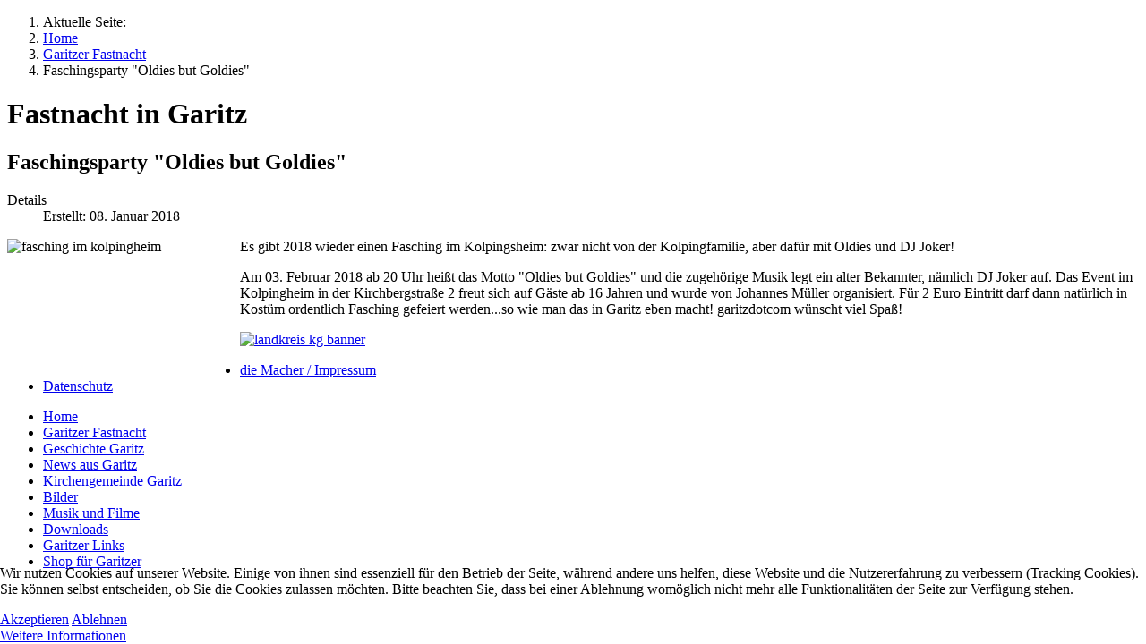

--- FILE ---
content_type: text/html; charset=utf-8
request_url: https://garitz.com/garitzer-fastnacht/444-faschingsparty-oldies-but-goldies.html
body_size: 3619
content:
<!DOCTYPE html PUBLIC "-//W3C//DTD XHTML 1.0 Transitional//EN" "http://www.w3.org/TR/xhtml1/DTD/xhtml1-transitional.dtd">
<html xmlns="http://www.w3.org/1999/xhtml" xml:lang="de-de" lang="de-de" >

<head prefix="og: http://ogp.me/ns# fb: http://ogp.me/ns/fb# article: http://ogp.me/ns/article#">
<script type="text/javascript">  (function(){    function blockCookies(disableCookies, disableLocal, disableSession){    if(disableCookies == 1){    if(!document.__defineGetter__){    Object.defineProperty(document, 'cookie',{    get: function(){ return ''; },    set: function(){ return true;}    });    }else{    var oldSetter = document.__lookupSetter__('cookie');    if(oldSetter) {    Object.defineProperty(document, 'cookie', {    get: function(){ return ''; },    set: function(v){    if(v.match(/reDimCookieHint\=/) || v.match(/837297bf600f10d88faac7a5522a6ea9\=/)) {    oldSetter.call(document, v);    }    return true;    }    });    }    }    var cookies = document.cookie.split(';');    for (var i = 0; i < cookies.length; i++) {    var cookie = cookies[i];    var pos = cookie.indexOf('=');    var name = '';    if(pos > -1){    name = cookie.substr(0, pos);    }else{    name = cookie;    }    if(name.match(/reDimCookieHint/)) {    document.cookie = name + '=; expires=Thu, 01 Jan 1970 00:00:00 GMT';    }    }    }    if(disableLocal == 1){    window.localStorage.clear();    window.localStorage.__proto__ = Object.create(window.Storage.prototype);    window.localStorage.__proto__.setItem = function(){ return undefined; };    }    if(disableSession == 1){    window.sessionStorage.clear();    window.sessionStorage.__proto__ = Object.create(window.Storage.prototype);    window.sessionStorage.__proto__.setItem = function(){ return undefined; };    }    }    blockCookies(1,1,1);    }());    </script>


<meta charset="utf-8">
	<meta name="author" content="Administrator">
	<meta name="description" content="garitzdotcom ist die Startseite für Garitzer mit aktuellen News aus dem Ort Garitz, Google-Suche, Garitzer Bildergalerien und Foren.">
	<meta name="generator" content="Joomla! - Open Source Content Management">
	<title>Faschingsparty &quot;Oldies but Goldies&quot;</title>
	<link href="/templates/garitzdotcom2011/favicon.ico" rel="icon" type="image/vnd.microsoft.icon">
<link href="/plugins/system/cookiehint/css/bw.css?867b51d17c00ff72e6772d2f9624e953" rel="stylesheet" />
	<style>#redim-cookiehint-bottom {position: fixed; z-index: 99999; left: 0px; right: 0px; bottom: 0px; top: auto !important;}</style>
<script src="/media/mod_menu/js/menu-es5.min.js?867b51d17c00ff72e6772d2f9624e953" nomodule defer></script>
	<script type="application/ld+json">{"@context":"https:\/\/schema.org","@type":"BreadcrumbList","itemListElement":[{"@type":"ListItem","position":1,"item":{"@id":"https:\/\/garitz.com\/","name":"Home"}},{"@type":"ListItem","position":2,"item":{"@id":"https:\/\/garitz.com\/garitzer-fastnacht.html","name":"Garitzer Fastnacht"}},{"@type":"ListItem","position":3,"item":{"name":"Faschingsparty &quot;Oldies but Goldies&quot;"}}]}</script>
	<meta property="og:type" content="article">
	<meta property="og:title" content="Faschingsparty "Oldies but Goldies"">
	<meta property="og:url" content="https://garitz.com/garitzer-fastnacht/444-faschingsparty-oldies-but-goldies.html">
	<meta property="og:site_name" content="garitzdotcom">
	<meta property="og:description" content="garitzdotcom ist die Startseite für Garitzer mit aktuellen News aus dem Ort Garitz, Google-Suche, Garitzer Bildergalerien und Foren.">
	<meta property="og:image" content="https://garitz.com/images/logo_GDC.jpg">
	<meta property="og:image:width" content="803">
	<meta property="og:image:height" content="202">
	<meta property="og:image:type" content="image/jpeg">

<!-- begin - google webmaster tool -->
<meta name="google-site-verification" content="-sytK71anX9IK10UJzJgNKZz8JgdDyDOL05DJWH22uI" />
<!-- end - google webmaster tool -->
<script language="javascript"></script>
<link rel="shortcut icon" href="/<br />
<b>Warning</b>:  Undefined variable $mosConfig_live_site in <b>/www/htdocs/w00eb4f3/garitz.com/templates/garitzdotcom2011/index.php</b> on line <b>20</b><br />
/templates/garitzdotcom2011/favicon.ico" /> 
<link href="/css/template.css" rel="stylesheet" type="text/css" />
<link rel="stylesheet" href="/templates/garitzdotcom2011/css/template.css" type="text/css" />
<link rel="apple-touch-icon" href="/templates/garitzdotcom2011/iphone-icon.png" />
<!-- begin - google analytics -->
<script>
var gaProperty = 'UA-8012707-1';
var disableStr = 'ga-disable-' + gaProperty;
if (document.cookie.indexOf(disableStr + '=true') > -1) {
  window[disableStr] = true;
}
function gaOptout() {
  document.cookie = disableStr + '=true; expires=Thu, 31 Dec 2099 23:59:59 UTC; path=/';
  window[disableStr] = true;
}
</script>

<script type="text/javascript">
  (function(i,s,o,g,r,a,m){i['GoogleAnalyticsObject']=r;i[r]=i[r]||function(){
  (i[r].q=i[r].q||[]).push(arguments)},i[r].l=1*new Date();a=s.createElement(o),
  m=s.getElementsByTagName(o)[0];a.async=1;a.src=g;m.parentNode.insertBefore(a,m)
  })(window,document,'script','//www.google-analytics.com/analytics.js','ga');

  ga('create', 'UA-8012707-1', 'auto');
  ga('send', 'pageview');
  ga('set', 'anonymizeIp', true);

</script>



<!-- end - google analytics -->

</head>

<body>
<div id="zentriert">
<div id="grundgeruest">
<div id="contentspalte">
<nav class="mod-breadcrumbs__wrapper" aria-label="Breadcrumbs">
    <ol class="mod-breadcrumbs breadcrumb px-3 py-2">
                    <li class="mod-breadcrumbs__here float-start">
                Aktuelle Seite: &#160;
            </li>
        
        <li class="mod-breadcrumbs__item breadcrumb-item"><a href="/" class="pathway"><span>Home</span></a></li><li class="mod-breadcrumbs__item breadcrumb-item"><a href="/garitzer-fastnacht.html" class="pathway"><span>Garitzer Fastnacht</span></a></li><li class="mod-breadcrumbs__item breadcrumb-item active"><span>Faschingsparty &quot;Oldies but Goldies&quot;</span></li>    </ol>
    </nav>


<div class="com-content-article item-page" itemscope itemtype="https://schema.org/Article">
    <meta itemprop="inLanguage" content="de-DE">
        <div class="page-header">
        <h1> Fastnacht in Garitz </h1>
    </div>
    
    
        <div class="page-header">
        <h2 itemprop="headline">
            Faschingsparty &quot;Oldies but Goldies&quot;        </h2>
                            </div>
        
        
            <dl class="article-info text-muted">

            <dt class="article-info-term">
                            Details                    </dt>

        
        
        
        
        
    
                        <dd class="create">
    <span class="icon-calendar icon-fw" aria-hidden="true"></span>
    <time datetime="2018-01-08T05:46:44+01:00" itemprop="dateCreated">
        Erstellt: 08. Januar 2018    </time>
</dd>
        
        
            </dl>
    
    
        
                                                <div itemprop="articleBody" class="com-content-article__body">
        <p><img src="/images/beitraege/180108_fasching-im-kolpingheim.jpg" alt="fasching im kolpingheim" width="250" height="150" style="margin-right: 10px; float: left;" />Es gibt 2018 wieder einen Fasching im Kolpingsheim: zwar nicht von der Kolpingfamilie, aber dafür mit Oldies und DJ Joker!</p>
 
<p>Am 03. Februar 2018 ab 20 Uhr heißt das Motto "Oldies but Goldies" und die zugehörige Musik legt ein alter Bekannter, nämlich DJ Joker auf. Das Event im Kolpingheim in der Kirchbergstraße 2 freut sich auf Gäste ab 16 Jahren und wurde von Johannes Müller organisiert. Für 2 Euro Eintritt darf dann natürlich in Kostüm ordentlich Fasching gefeiert werden...so wie man das in Garitz eben macht! garitzdotcom wünscht viel Spaß!</p>    </div>

        
                                        </div>

	<div id="footerbereich">
        
<div id="mod-custom118" class="mod-custom custom">
    <p><a href="http://www.bad-kissingen.land" target="_blank" title="Besser Leben im Landkreis Bad Kissingen"><img src="/images/banners/landkreis-kg-banner.jpg" alt="landkreis kg banner" /></a></p></div>
<ul class="mod-menu mod-list nav ">
<li class="nav-item item-60"><a href="/die-macher.html" >die Macher / Impressum</a></li><li class="nav-item item-460"><a href="/datenschutz.html" >Datenschutz</a></li></ul>

    </div>
</div>

<div id="banner">

</div>


<div id="menuespalte">
<ul class="mod-menu mod-list nav ">
<li class="nav-item item-71 default"><a href="/" >Home</a></li><li class="nav-item item-70 current active"><a href="/garitzer-fastnacht.html" aria-current="location">Garitzer Fastnacht</a></li><li class="nav-item item-34"><a href="/geschichte-garitz.html" >Geschichte Garitz</a></li><li class="nav-item item-50"><a href="/news-aus-garitz.html" >News aus Garitz</a></li><li class="nav-item item-62"><a href="/kirchengemeinde-garitz.html" >Kirchengemeinde Garitz</a></li><li class="nav-item item-41"><a href="/bilder.html" >Bilder</a></li><li class="nav-item item-61"><a href="/musik.html" >Musik und Filme</a></li><li class="nav-item item-64"><a href="/downloads.html" >Downloads</a></li><li class="nav-item item-48"><a href="/garitzer-links.html" >Garitzer Links</a></li><li class="nav-item item-639"><a href="https://shop.spreadshirt.de/garitzdotcom/" target="_blank" rel="noopener noreferrer">Shop für Garitzer</a></li></ul>


</div>

</div>
</div>

<div id="redim-cookiehint-bottom">   <div id="redim-cookiehint">     <div class="cookiecontent">   <p>Wir nutzen Cookies auf unserer Website. Einige von ihnen sind essenziell für den Betrieb der Seite, während andere uns helfen, diese Website und die Nutzererfahrung zu verbessern (Tracking Cookies). Sie können selbst entscheiden, ob Sie die Cookies zulassen möchten. Bitte beachten Sie, dass bei einer Ablehnung womöglich nicht mehr alle Funktionalitäten der Seite zur Verfügung stehen.</p>    </div>     <div class="cookiebuttons">        <a id="cookiehintsubmit" onclick="return cookiehintsubmit(this);" href="https://garitz.com/garitzer-fastnacht/444-faschingsparty-oldies-but-goldies.html?rCH=2"         class="btn">Akzeptieren</a>           <a id="cookiehintsubmitno" onclick="return cookiehintsubmitno(this);" href="https://garitz.com/garitzer-fastnacht/444-faschingsparty-oldies-but-goldies.html?rCH=-2"           class="btn">Ablehnen</a>          <div class="text-center" id="cookiehintinfo">                <a target="_self" href="https://www.garitz.com/datenschutz.html">Weitere Informationen</a>                      </div>      </div>     <div class="clr"></div>   </div> </div>     <script type="text/javascript">        if (!navigator.cookieEnabled) {         document.addEventListener("DOMContentLoaded", function (event) {           document.getElementById('redim-cookiehint-bottom').remove();         });       }        function cookiehintfadeOut(el) {         el.style.opacity = 1;         (function fade() {           if ((el.style.opacity -= .1) < 0) {             el.style.display = "none";           } else {             requestAnimationFrame(fade);           }         })();       }             function cookiehintsubmit(obj) {         document.cookie = 'reDimCookieHint=1; expires=0;; path=/';         cookiehintfadeOut(document.getElementById('redim-cookiehint-bottom'));         return true;       }        function cookiehintsubmitno(obj) {         document.cookie = 'reDimCookieHint=-1; expires=0; path=/';         cookiehintfadeOut(document.getElementById('redim-cookiehint-bottom'));         return true;       }     </script>     
</body>
</html>
